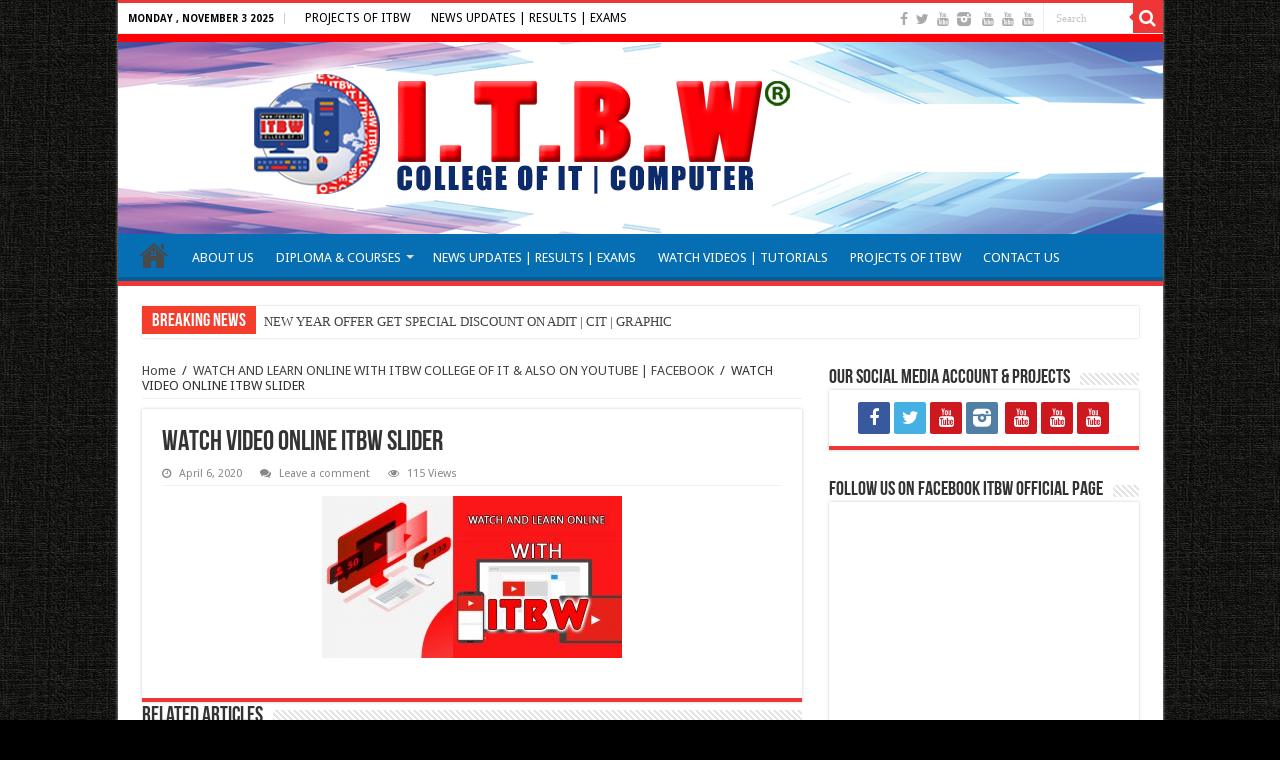

--- FILE ---
content_type: text/html; charset=UTF-8
request_url: https://itbw.com.pk/watch-and-learn-online-with-itbw-college-of-it-also-on-youtube-facebook/watch-video-online-itbw-slider/
body_size: 59132
content:
<!DOCTYPE html>
<html lang="en-US" prefix="og: http://ogp.me/ns#">
<head>
<meta name="google-site-verification" content="dc73sNd0_lkFu-qhzHIcgjR7mJDgglO7eAq3spwCQmg" />
<meta charset="UTF-8" />
<link rel="profile" href="https://gmpg.org/xfn/11" />
<link rel="pingback" href="https://itbw.com.pk/xmlrpc.php" />
<meta property="og:title" content="WATCH VIDEO ONLINE ITBW SLIDER"/>
<meta property="og:type" content="article"/>
<meta property="og:description" content=" ..."/>
<meta property="og:url" content="https://itbw.com.pk/watch-and-learn-online-with-itbw-college-of-it-also-on-youtube-facebook/watch-video-online-itbw-slider/"/>
<meta property="og:site_name" content="BEST COMPUTER INSTITUTE IN ORANGI TOWN KARACHI"/>
<meta name='robots' content='index, follow, max-image-preview:large, max-snippet:-1, max-video-preview:-1' />

	<!-- This site is optimized with the Yoast SEO plugin v20.0 - https://yoast.com/wordpress/plugins/seo/ -->
	<title>WATCH VIDEO ONLINE ITBW SLIDER - BEST COMPUTER INSTITUTE IN ORANGI TOWN KARACHI</title>
	<link rel="canonical" href="https://itbw.com.pk/watch-and-learn-online-with-itbw-college-of-it-also-on-youtube-facebook/watch-video-online-itbw-slider/" />
	<meta property="og:locale" content="en_US" />
	<meta property="og:type" content="article" />
	<meta property="og:title" content="WATCH VIDEO ONLINE ITBW SLIDER - BEST COMPUTER INSTITUTE IN ORANGI TOWN KARACHI" />
	<meta property="og:url" content="https://itbw.com.pk/watch-and-learn-online-with-itbw-college-of-it-also-on-youtube-facebook/watch-video-online-itbw-slider/" />
	<meta property="og:site_name" content="BEST COMPUTER INSTITUTE IN ORANGI TOWN KARACHI" />
	<meta property="article:modified_time" content="2020-04-06T22:07:51+00:00" />
	<meta property="og:image" content="https://itbw.com.pk/watch-and-learn-online-with-itbw-college-of-it-also-on-youtube-facebook/watch-video-online-itbw-slider" />
	<meta property="og:image:width" content="975" />
	<meta property="og:image:height" content="525" />
	<meta property="og:image:type" content="image/jpeg" />
	<meta name="twitter:card" content="summary_large_image" />
	<script type="application/ld+json" class="yoast-schema-graph">{"@context":"https://schema.org","@graph":[{"@type":"WebPage","@id":"https://itbw.com.pk/watch-and-learn-online-with-itbw-college-of-it-also-on-youtube-facebook/watch-video-online-itbw-slider/","url":"https://itbw.com.pk/watch-and-learn-online-with-itbw-college-of-it-also-on-youtube-facebook/watch-video-online-itbw-slider/","name":"WATCH VIDEO ONLINE ITBW SLIDER - BEST COMPUTER INSTITUTE IN ORANGI TOWN KARACHI","isPartOf":{"@id":"https://itbw.com.pk/#website"},"primaryImageOfPage":{"@id":"https://itbw.com.pk/watch-and-learn-online-with-itbw-college-of-it-also-on-youtube-facebook/watch-video-online-itbw-slider/#primaryimage"},"image":{"@id":"https://itbw.com.pk/watch-and-learn-online-with-itbw-college-of-it-also-on-youtube-facebook/watch-video-online-itbw-slider/#primaryimage"},"thumbnailUrl":"https://itbw.com.pk/wp-content/uploads/2020/04/WATCH-VIDEO-ONLINE-ITBW-SLIDER.jpg","datePublished":"2020-04-06T19:58:55+00:00","dateModified":"2020-04-06T22:07:51+00:00","breadcrumb":{"@id":"https://itbw.com.pk/watch-and-learn-online-with-itbw-college-of-it-also-on-youtube-facebook/watch-video-online-itbw-slider/#breadcrumb"},"inLanguage":"en-US","potentialAction":[{"@type":"ReadAction","target":["https://itbw.com.pk/watch-and-learn-online-with-itbw-college-of-it-also-on-youtube-facebook/watch-video-online-itbw-slider/"]}]},{"@type":"ImageObject","inLanguage":"en-US","@id":"https://itbw.com.pk/watch-and-learn-online-with-itbw-college-of-it-also-on-youtube-facebook/watch-video-online-itbw-slider/#primaryimage","url":"https://itbw.com.pk/wp-content/uploads/2020/04/WATCH-VIDEO-ONLINE-ITBW-SLIDER.jpg","contentUrl":"https://itbw.com.pk/wp-content/uploads/2020/04/WATCH-VIDEO-ONLINE-ITBW-SLIDER.jpg","width":975,"height":525},{"@type":"BreadcrumbList","@id":"https://itbw.com.pk/watch-and-learn-online-with-itbw-college-of-it-also-on-youtube-facebook/watch-video-online-itbw-slider/#breadcrumb","itemListElement":[{"@type":"ListItem","position":1,"name":"Home","item":"https://itbw.com.pk/"},{"@type":"ListItem","position":2,"name":"WATCH AND LEARN ONLINE WITH ITBW COLLEGE OF IT &#038; ALSO ON YOUTUBE | FACEBOOK","item":"https://itbw.com.pk/watch-and-learn-online-with-itbw-college-of-it-also-on-youtube-facebook/"},{"@type":"ListItem","position":3,"name":"WATCH VIDEO ONLINE ITBW SLIDER"}]},{"@type":"WebSite","@id":"https://itbw.com.pk/#website","url":"https://itbw.com.pk/","name":"BEST COMPUTER INSTITUTE IN ORANGI TOWN KARACHI","description":"itbw college of it best center institute in orangi town karachi pakistan","publisher":{"@id":"https://itbw.com.pk/#organization"},"potentialAction":[{"@type":"SearchAction","target":{"@type":"EntryPoint","urlTemplate":"https://itbw.com.pk/?s={search_term_string}"},"query-input":"required name=search_term_string"}],"inLanguage":"en-US"},{"@type":"Organization","@id":"https://itbw.com.pk/#organization","name":"ITBW","url":"https://itbw.com.pk/","logo":{"@type":"ImageObject","inLanguage":"en-US","@id":"https://itbw.com.pk/#/schema/logo/image/","url":"https://itbw.com.pk/wp-content/uploads/2016/12/cropped-MY-LOGO.JPEG-new.png","contentUrl":"https://itbw.com.pk/wp-content/uploads/2016/12/cropped-MY-LOGO.JPEG-new.png","width":512,"height":512,"caption":"ITBW"},"image":{"@id":"https://itbw.com.pk/#/schema/logo/image/"}}]}</script>
	<!-- / Yoast SEO plugin. -->


<link rel='dns-prefetch' href='//fonts.googleapis.com' />
<link rel="alternate" type="application/rss+xml" title="BEST COMPUTER INSTITUTE IN ORANGI TOWN KARACHI &raquo; Feed" href="https://itbw.com.pk/feed/" />
<link rel="alternate" type="application/rss+xml" title="BEST COMPUTER INSTITUTE IN ORANGI TOWN KARACHI &raquo; Comments Feed" href="https://itbw.com.pk/comments/feed/" />
<link rel="alternate" type="application/rss+xml" title="BEST COMPUTER INSTITUTE IN ORANGI TOWN KARACHI &raquo; WATCH VIDEO ONLINE ITBW SLIDER Comments Feed" href="https://itbw.com.pk/watch-and-learn-online-with-itbw-college-of-it-also-on-youtube-facebook/watch-video-online-itbw-slider/feed/" />
<script type="text/javascript">
window._wpemojiSettings = {"baseUrl":"https:\/\/s.w.org\/images\/core\/emoji\/14.0.0\/72x72\/","ext":".png","svgUrl":"https:\/\/s.w.org\/images\/core\/emoji\/14.0.0\/svg\/","svgExt":".svg","source":{"concatemoji":"https:\/\/itbw.com.pk\/wp-includes\/js\/wp-emoji-release.min.js"}};
/*! This file is auto-generated */
!function(e,a,t){var n,r,o,i=a.createElement("canvas"),p=i.getContext&&i.getContext("2d");function s(e,t){var a=String.fromCharCode,e=(p.clearRect(0,0,i.width,i.height),p.fillText(a.apply(this,e),0,0),i.toDataURL());return p.clearRect(0,0,i.width,i.height),p.fillText(a.apply(this,t),0,0),e===i.toDataURL()}function c(e){var t=a.createElement("script");t.src=e,t.defer=t.type="text/javascript",a.getElementsByTagName("head")[0].appendChild(t)}for(o=Array("flag","emoji"),t.supports={everything:!0,everythingExceptFlag:!0},r=0;r<o.length;r++)t.supports[o[r]]=function(e){if(p&&p.fillText)switch(p.textBaseline="top",p.font="600 32px Arial",e){case"flag":return s([127987,65039,8205,9895,65039],[127987,65039,8203,9895,65039])?!1:!s([55356,56826,55356,56819],[55356,56826,8203,55356,56819])&&!s([55356,57332,56128,56423,56128,56418,56128,56421,56128,56430,56128,56423,56128,56447],[55356,57332,8203,56128,56423,8203,56128,56418,8203,56128,56421,8203,56128,56430,8203,56128,56423,8203,56128,56447]);case"emoji":return!s([129777,127995,8205,129778,127999],[129777,127995,8203,129778,127999])}return!1}(o[r]),t.supports.everything=t.supports.everything&&t.supports[o[r]],"flag"!==o[r]&&(t.supports.everythingExceptFlag=t.supports.everythingExceptFlag&&t.supports[o[r]]);t.supports.everythingExceptFlag=t.supports.everythingExceptFlag&&!t.supports.flag,t.DOMReady=!1,t.readyCallback=function(){t.DOMReady=!0},t.supports.everything||(n=function(){t.readyCallback()},a.addEventListener?(a.addEventListener("DOMContentLoaded",n,!1),e.addEventListener("load",n,!1)):(e.attachEvent("onload",n),a.attachEvent("onreadystatechange",function(){"complete"===a.readyState&&t.readyCallback()})),(e=t.source||{}).concatemoji?c(e.concatemoji):e.wpemoji&&e.twemoji&&(c(e.twemoji),c(e.wpemoji)))}(window,document,window._wpemojiSettings);
</script>
<style type="text/css">
img.wp-smiley,
img.emoji {
	display: inline !important;
	border: none !important;
	box-shadow: none !important;
	height: 1em !important;
	width: 1em !important;
	margin: 0 0.07em !important;
	vertical-align: -0.1em !important;
	background: none !important;
	padding: 0 !important;
}
</style>
	<link rel='stylesheet' id='wp-block-library-css' href='https://itbw.com.pk/wp-includes/css/dist/block-library/style.min.css' type='text/css' media='all' />
<style id='joinchat-button-style-inline-css' type='text/css'>
.wp-block-joinchat-button{border:none!important;text-align:center}.wp-block-joinchat-button figure{display:table;margin:0 auto;padding:0}.wp-block-joinchat-button figcaption{font:normal normal 400 .6em/2em var(--wp--preset--font-family--system-font,sans-serif);margin:0;padding:0}.wp-block-joinchat-button .joinchat-button__qr{background-color:#fff;border:6px solid #25d366;border-radius:30px;box-sizing:content-box;display:block;height:200px;margin:auto;overflow:hidden;padding:10px;width:200px}.wp-block-joinchat-button .joinchat-button__qr canvas,.wp-block-joinchat-button .joinchat-button__qr img{display:block;margin:auto}.wp-block-joinchat-button .joinchat-button__link{align-items:center;background-color:#25d366;border:6px solid #25d366;border-radius:30px;display:inline-flex;flex-flow:row nowrap;justify-content:center;line-height:1.25em;margin:0 auto;text-decoration:none}.wp-block-joinchat-button .joinchat-button__link:before{background:transparent var(--joinchat-ico) no-repeat center;background-size:100%;content:"";display:block;height:1.5em;margin:-.75em .75em -.75em 0;width:1.5em}.wp-block-joinchat-button figure+.joinchat-button__link{margin-top:10px}@media (orientation:landscape)and (min-height:481px),(orientation:portrait)and (min-width:481px){.wp-block-joinchat-button.joinchat-button--qr-only figure+.joinchat-button__link{display:none}}@media (max-width:480px),(orientation:landscape)and (max-height:480px){.wp-block-joinchat-button figure{display:none}}

</style>
<link rel='stylesheet' id='classic-theme-styles-css' href='https://itbw.com.pk/wp-includes/css/classic-themes.min.css' type='text/css' media='all' />
<style id='global-styles-inline-css' type='text/css'>
body{--wp--preset--color--black: #000000;--wp--preset--color--cyan-bluish-gray: #abb8c3;--wp--preset--color--white: #ffffff;--wp--preset--color--pale-pink: #f78da7;--wp--preset--color--vivid-red: #cf2e2e;--wp--preset--color--luminous-vivid-orange: #ff6900;--wp--preset--color--luminous-vivid-amber: #fcb900;--wp--preset--color--light-green-cyan: #7bdcb5;--wp--preset--color--vivid-green-cyan: #00d084;--wp--preset--color--pale-cyan-blue: #8ed1fc;--wp--preset--color--vivid-cyan-blue: #0693e3;--wp--preset--color--vivid-purple: #9b51e0;--wp--preset--gradient--vivid-cyan-blue-to-vivid-purple: linear-gradient(135deg,rgba(6,147,227,1) 0%,rgb(155,81,224) 100%);--wp--preset--gradient--light-green-cyan-to-vivid-green-cyan: linear-gradient(135deg,rgb(122,220,180) 0%,rgb(0,208,130) 100%);--wp--preset--gradient--luminous-vivid-amber-to-luminous-vivid-orange: linear-gradient(135deg,rgba(252,185,0,1) 0%,rgba(255,105,0,1) 100%);--wp--preset--gradient--luminous-vivid-orange-to-vivid-red: linear-gradient(135deg,rgba(255,105,0,1) 0%,rgb(207,46,46) 100%);--wp--preset--gradient--very-light-gray-to-cyan-bluish-gray: linear-gradient(135deg,rgb(238,238,238) 0%,rgb(169,184,195) 100%);--wp--preset--gradient--cool-to-warm-spectrum: linear-gradient(135deg,rgb(74,234,220) 0%,rgb(151,120,209) 20%,rgb(207,42,186) 40%,rgb(238,44,130) 60%,rgb(251,105,98) 80%,rgb(254,248,76) 100%);--wp--preset--gradient--blush-light-purple: linear-gradient(135deg,rgb(255,206,236) 0%,rgb(152,150,240) 100%);--wp--preset--gradient--blush-bordeaux: linear-gradient(135deg,rgb(254,205,165) 0%,rgb(254,45,45) 50%,rgb(107,0,62) 100%);--wp--preset--gradient--luminous-dusk: linear-gradient(135deg,rgb(255,203,112) 0%,rgb(199,81,192) 50%,rgb(65,88,208) 100%);--wp--preset--gradient--pale-ocean: linear-gradient(135deg,rgb(255,245,203) 0%,rgb(182,227,212) 50%,rgb(51,167,181) 100%);--wp--preset--gradient--electric-grass: linear-gradient(135deg,rgb(202,248,128) 0%,rgb(113,206,126) 100%);--wp--preset--gradient--midnight: linear-gradient(135deg,rgb(2,3,129) 0%,rgb(40,116,252) 100%);--wp--preset--duotone--dark-grayscale: url('#wp-duotone-dark-grayscale');--wp--preset--duotone--grayscale: url('#wp-duotone-grayscale');--wp--preset--duotone--purple-yellow: url('#wp-duotone-purple-yellow');--wp--preset--duotone--blue-red: url('#wp-duotone-blue-red');--wp--preset--duotone--midnight: url('#wp-duotone-midnight');--wp--preset--duotone--magenta-yellow: url('#wp-duotone-magenta-yellow');--wp--preset--duotone--purple-green: url('#wp-duotone-purple-green');--wp--preset--duotone--blue-orange: url('#wp-duotone-blue-orange');--wp--preset--font-size--small: 13px;--wp--preset--font-size--medium: 20px;--wp--preset--font-size--large: 36px;--wp--preset--font-size--x-large: 42px;--wp--preset--spacing--20: 0.44rem;--wp--preset--spacing--30: 0.67rem;--wp--preset--spacing--40: 1rem;--wp--preset--spacing--50: 1.5rem;--wp--preset--spacing--60: 2.25rem;--wp--preset--spacing--70: 3.38rem;--wp--preset--spacing--80: 5.06rem;}:where(.is-layout-flex){gap: 0.5em;}body .is-layout-flow > .alignleft{float: left;margin-inline-start: 0;margin-inline-end: 2em;}body .is-layout-flow > .alignright{float: right;margin-inline-start: 2em;margin-inline-end: 0;}body .is-layout-flow > .aligncenter{margin-left: auto !important;margin-right: auto !important;}body .is-layout-constrained > .alignleft{float: left;margin-inline-start: 0;margin-inline-end: 2em;}body .is-layout-constrained > .alignright{float: right;margin-inline-start: 2em;margin-inline-end: 0;}body .is-layout-constrained > .aligncenter{margin-left: auto !important;margin-right: auto !important;}body .is-layout-constrained > :where(:not(.alignleft):not(.alignright):not(.alignfull)){max-width: var(--wp--style--global--content-size);margin-left: auto !important;margin-right: auto !important;}body .is-layout-constrained > .alignwide{max-width: var(--wp--style--global--wide-size);}body .is-layout-flex{display: flex;}body .is-layout-flex{flex-wrap: wrap;align-items: center;}body .is-layout-flex > *{margin: 0;}:where(.wp-block-columns.is-layout-flex){gap: 2em;}.has-black-color{color: var(--wp--preset--color--black) !important;}.has-cyan-bluish-gray-color{color: var(--wp--preset--color--cyan-bluish-gray) !important;}.has-white-color{color: var(--wp--preset--color--white) !important;}.has-pale-pink-color{color: var(--wp--preset--color--pale-pink) !important;}.has-vivid-red-color{color: var(--wp--preset--color--vivid-red) !important;}.has-luminous-vivid-orange-color{color: var(--wp--preset--color--luminous-vivid-orange) !important;}.has-luminous-vivid-amber-color{color: var(--wp--preset--color--luminous-vivid-amber) !important;}.has-light-green-cyan-color{color: var(--wp--preset--color--light-green-cyan) !important;}.has-vivid-green-cyan-color{color: var(--wp--preset--color--vivid-green-cyan) !important;}.has-pale-cyan-blue-color{color: var(--wp--preset--color--pale-cyan-blue) !important;}.has-vivid-cyan-blue-color{color: var(--wp--preset--color--vivid-cyan-blue) !important;}.has-vivid-purple-color{color: var(--wp--preset--color--vivid-purple) !important;}.has-black-background-color{background-color: var(--wp--preset--color--black) !important;}.has-cyan-bluish-gray-background-color{background-color: var(--wp--preset--color--cyan-bluish-gray) !important;}.has-white-background-color{background-color: var(--wp--preset--color--white) !important;}.has-pale-pink-background-color{background-color: var(--wp--preset--color--pale-pink) !important;}.has-vivid-red-background-color{background-color: var(--wp--preset--color--vivid-red) !important;}.has-luminous-vivid-orange-background-color{background-color: var(--wp--preset--color--luminous-vivid-orange) !important;}.has-luminous-vivid-amber-background-color{background-color: var(--wp--preset--color--luminous-vivid-amber) !important;}.has-light-green-cyan-background-color{background-color: var(--wp--preset--color--light-green-cyan) !important;}.has-vivid-green-cyan-background-color{background-color: var(--wp--preset--color--vivid-green-cyan) !important;}.has-pale-cyan-blue-background-color{background-color: var(--wp--preset--color--pale-cyan-blue) !important;}.has-vivid-cyan-blue-background-color{background-color: var(--wp--preset--color--vivid-cyan-blue) !important;}.has-vivid-purple-background-color{background-color: var(--wp--preset--color--vivid-purple) !important;}.has-black-border-color{border-color: var(--wp--preset--color--black) !important;}.has-cyan-bluish-gray-border-color{border-color: var(--wp--preset--color--cyan-bluish-gray) !important;}.has-white-border-color{border-color: var(--wp--preset--color--white) !important;}.has-pale-pink-border-color{border-color: var(--wp--preset--color--pale-pink) !important;}.has-vivid-red-border-color{border-color: var(--wp--preset--color--vivid-red) !important;}.has-luminous-vivid-orange-border-color{border-color: var(--wp--preset--color--luminous-vivid-orange) !important;}.has-luminous-vivid-amber-border-color{border-color: var(--wp--preset--color--luminous-vivid-amber) !important;}.has-light-green-cyan-border-color{border-color: var(--wp--preset--color--light-green-cyan) !important;}.has-vivid-green-cyan-border-color{border-color: var(--wp--preset--color--vivid-green-cyan) !important;}.has-pale-cyan-blue-border-color{border-color: var(--wp--preset--color--pale-cyan-blue) !important;}.has-vivid-cyan-blue-border-color{border-color: var(--wp--preset--color--vivid-cyan-blue) !important;}.has-vivid-purple-border-color{border-color: var(--wp--preset--color--vivid-purple) !important;}.has-vivid-cyan-blue-to-vivid-purple-gradient-background{background: var(--wp--preset--gradient--vivid-cyan-blue-to-vivid-purple) !important;}.has-light-green-cyan-to-vivid-green-cyan-gradient-background{background: var(--wp--preset--gradient--light-green-cyan-to-vivid-green-cyan) !important;}.has-luminous-vivid-amber-to-luminous-vivid-orange-gradient-background{background: var(--wp--preset--gradient--luminous-vivid-amber-to-luminous-vivid-orange) !important;}.has-luminous-vivid-orange-to-vivid-red-gradient-background{background: var(--wp--preset--gradient--luminous-vivid-orange-to-vivid-red) !important;}.has-very-light-gray-to-cyan-bluish-gray-gradient-background{background: var(--wp--preset--gradient--very-light-gray-to-cyan-bluish-gray) !important;}.has-cool-to-warm-spectrum-gradient-background{background: var(--wp--preset--gradient--cool-to-warm-spectrum) !important;}.has-blush-light-purple-gradient-background{background: var(--wp--preset--gradient--blush-light-purple) !important;}.has-blush-bordeaux-gradient-background{background: var(--wp--preset--gradient--blush-bordeaux) !important;}.has-luminous-dusk-gradient-background{background: var(--wp--preset--gradient--luminous-dusk) !important;}.has-pale-ocean-gradient-background{background: var(--wp--preset--gradient--pale-ocean) !important;}.has-electric-grass-gradient-background{background: var(--wp--preset--gradient--electric-grass) !important;}.has-midnight-gradient-background{background: var(--wp--preset--gradient--midnight) !important;}.has-small-font-size{font-size: var(--wp--preset--font-size--small) !important;}.has-medium-font-size{font-size: var(--wp--preset--font-size--medium) !important;}.has-large-font-size{font-size: var(--wp--preset--font-size--large) !important;}.has-x-large-font-size{font-size: var(--wp--preset--font-size--x-large) !important;}
.wp-block-navigation a:where(:not(.wp-element-button)){color: inherit;}
:where(.wp-block-columns.is-layout-flex){gap: 2em;}
.wp-block-pullquote{font-size: 1.5em;line-height: 1.6;}
</style>
<link rel='stylesheet' id='tie-style-css' href='https://itbw.com.pk/wp-content/themes/sahifa/style.css' type='text/css' media='all' />
<link rel='stylesheet' id='tie-ilightbox-skin-css' href='https://itbw.com.pk/wp-content/themes/sahifa/css/ilightbox/dark-skin/skin.css' type='text/css' media='all' />
<link rel='stylesheet' id='Droid+Sans-css' href='https://fonts.googleapis.com/css?family=Droid+Sans%3Aregular%2C700' type='text/css' media='all' />
<link rel='stylesheet' id='joinchat-css' href='https://itbw.com.pk/wp-content/plugins/creame-whatsapp-me/public/css/joinchat.min.css' type='text/css' media='all' />
<style id='joinchat-inline-css' type='text/css'>
.joinchat{ --red:4; --green:165; --blue:23; }
</style>
<script type='text/javascript' src='https://itbw.com.pk/wp-includes/js/jquery/jquery.min.js' id='jquery-core-js'></script>
<script type='text/javascript' src='https://itbw.com.pk/wp-includes/js/jquery/jquery-migrate.min.js' id='jquery-migrate-js'></script>
<link rel="https://api.w.org/" href="https://itbw.com.pk/wp-json/" /><link rel="alternate" type="application/json" href="https://itbw.com.pk/wp-json/wp/v2/media/3008" /><link rel="EditURI" type="application/rsd+xml" title="RSD" href="https://itbw.com.pk/xmlrpc.php?rsd" />
<link rel="wlwmanifest" type="application/wlwmanifest+xml" href="https://itbw.com.pk/wp-includes/wlwmanifest.xml" />
<meta name="generator" content="WordPress 6.1.9" />
<link rel='shortlink' href='https://itbw.com.pk/?p=3008' />
<link rel="alternate" type="application/json+oembed" href="https://itbw.com.pk/wp-json/oembed/1.0/embed?url=https%3A%2F%2Fitbw.com.pk%2Fwatch-and-learn-online-with-itbw-college-of-it-also-on-youtube-facebook%2Fwatch-video-online-itbw-slider%2F" />
<link rel="alternate" type="text/xml+oembed" href="https://itbw.com.pk/wp-json/oembed/1.0/embed?url=https%3A%2F%2Fitbw.com.pk%2Fwatch-and-learn-online-with-itbw-college-of-it-also-on-youtube-facebook%2Fwatch-video-online-itbw-slider%2F&#038;format=xml" />
<link rel="shortcut icon" href="https://itbw.com.pk/wp-content/themes/sahifa/favicon.ico" title="Favicon" />	
<!--[if IE]>
<script type="text/javascript">jQuery(document).ready(function (){ jQuery(".menu-item").has("ul").children("a").attr("aria-haspopup", "true");});</script>
<![endif]-->	
<!--[if lt IE 9]>
<script src="https://itbw.com.pk/wp-content/themes/sahifa/js/html5.js"></script>
<script src="https://itbw.com.pk/wp-content/themes/sahifa/js/selectivizr-min.js"></script>
<![endif]-->
<!--[if IE 9]>
<link rel="stylesheet" type="text/css" media="all" href="https://itbw.com.pk/wp-content/themes/sahifa/css/ie9.css" />
<![endif]-->
<!--[if IE 8]>
<link rel="stylesheet" type="text/css" media="all" href="https://itbw.com.pk/wp-content/themes/sahifa/css/ie8.css" />
<![endif]-->
<!--[if IE 7]>
<link rel="stylesheet" type="text/css" media="all" href="https://itbw.com.pk/wp-content/themes/sahifa/css/ie7.css" />
<![endif]-->


<meta name="viewport" content="width=device-width, initial-scale=1.0" />

<meta property="fb:pages" content="149676851823034" />

<style type="text/css" media="screen"> 

#main-nav,
.cat-box-content,
#sidebar .widget-container,
.post-listing,
#commentform {
	border-bottom-color: #ef3636;
}
	
.search-block .search-button,
#topcontrol,
#main-nav ul li.current-menu-item a,
#main-nav ul li.current-menu-item a:hover,
#main-nav ul li.current_page_parent a,
#main-nav ul li.current_page_parent a:hover,
#main-nav ul li.current-menu-parent a,
#main-nav ul li.current-menu-parent a:hover,
#main-nav ul li.current-page-ancestor a,
#main-nav ul li.current-page-ancestor a:hover,
.pagination span.current,
.share-post span.share-text,
.flex-control-paging li a.flex-active,
.ei-slider-thumbs li.ei-slider-element,
.review-percentage .review-item span span,
.review-final-score,
.button,
a.button,
a.more-link,
#main-content input[type="submit"],
.form-submit #submit,
#login-form .login-button,
.widget-feedburner .feedburner-subscribe,
input[type="submit"],
#buddypress button,
#buddypress a.button,
#buddypress input[type=submit],
#buddypress input[type=reset],
#buddypress ul.button-nav li a,
#buddypress div.generic-button a,
#buddypress .comment-reply-link,
#buddypress div.item-list-tabs ul li a span,
#buddypress div.item-list-tabs ul li.selected a,
#buddypress div.item-list-tabs ul li.current a,
#buddypress #members-directory-form div.item-list-tabs ul li.selected span,
#members-list-options a.selected,
#groups-list-options a.selected,
body.dark-skin #buddypress div.item-list-tabs ul li a span,
body.dark-skin #buddypress div.item-list-tabs ul li.selected a,
body.dark-skin #buddypress div.item-list-tabs ul li.current a,
body.dark-skin #members-list-options a.selected,
body.dark-skin #groups-list-options a.selected,
.search-block-large .search-button,
#featured-posts .flex-next:hover,
#featured-posts .flex-prev:hover,
a.tie-cart span.shooping-count,
.woocommerce span.onsale,
.woocommerce-page span.onsale ,
.woocommerce .widget_price_filter .ui-slider .ui-slider-handle,
.woocommerce-page .widget_price_filter .ui-slider .ui-slider-handle,
#check-also-close,
a.post-slideshow-next,
a.post-slideshow-prev,
.widget_price_filter .ui-slider .ui-slider-handle,
.quantity .minus:hover,
.quantity .plus:hover,
.mejs-container .mejs-controls .mejs-time-rail .mejs-time-current  {
	background-color:#ef3636;
}

::-webkit-scrollbar-thumb{
	background-color:#ef3636 !important;
}
	
footer#theme-footer,
header#theme-header,
.top-nav ul li.current-menu-item:before,
#main-nav .menu-sub-content ,
#main-nav ul ul,
#check-also-box { 
	border-top-color: #ef3636;
}
	
.search-block:after {
	border-right-color:#ef3636;
}

body.rtl .search-block:after {
	border-left-color:#ef3636;
}

#main-nav ul > li.menu-item-has-children:hover > a:after,
#main-nav ul > li.mega-menu:hover > a:after {
	border-color:transparent transparent #ef3636;
}
	
.widget.timeline-posts li a:hover,
.widget.timeline-posts li a:hover span.tie-date {
	color: #ef3636;
}

.widget.timeline-posts li a:hover span.tie-date:before {
	background: #ef3636;
	border-color: #ef3636;
}

#order_review,
#order_review_heading {
	border-color: #ef3636;
}

	
body {
	background-color: #000000 !important;
	background-image : url(https://itbw.com.pk/wp-content/themes/sahifa/images/patterns/body-bg3.png);
	background-position: top center;
}

.top-nav ul li a:hover, .top-nav ul li:hover > a, .top-nav ul :hover > a , .top-nav ul li.current-menu-item a {
	color: #9e0303;
}
		
#main-nav ul li a:hover, #main-nav ul li:hover > a, #main-nav ul :hover > a , #main-nav  ul ul li:hover > a, #main-nav  ul ul :hover > a {
	color: #000000;
}
		
#main-nav ul li a, #main-nav ul ul a, #main-nav ul.sub-menu a, #main-nav ul li.current_page_parent ul a, #main-nav ul li.current-menu-item ul a, #main-nav ul li.current-menu-parent ul a, #main-nav ul li.current-page-ancestor ul a {
	color: #ffffff;
}
		
#main-nav ul li.current-menu-item a, #main-nav ul li.current_page_parent a {
	color: #ffffff;
}
		
.today-date  {
	color: #000000;
}
		
.top-nav ul li a , .top-nav ul ul a {
	color: #000000;
}
		
.top-nav, .top-nav ul ul {
	background-color:#ffffff !important; 
		background-repeat:repeat !important; 
	background-attachment:fixed !important; 
	background-position:center top !important; 
}


header#theme-header {
	background-color:#ffffff !important; 
				}


.social-icons.social-colored .fa fa-youtube:before {
	background: #000000 ;
}

.social-icons.social-colored .fa fa-youtube:before {
	background: #000000 ;
}

.social-icons.social-colored .fa fa-youtube:before {
	background: #000000 ;
}
#main-nav {
	background: #066eb3;	
	box-shadow: inset -1px -5px 0px -1px #085c94;	
}

#main-nav ul ul, #main-nav ul li.mega-menu .mega-menu-block { background-color:#066eb3 !important;}

#main-nav ul li {
	border-color: #066eb3;
}

#main-nav ul ul li, #main-nav ul ul li:first-child {
	border-top-color: #066eb3;
}

#main-nav ul li .mega-menu-block ul.sub-menu {
	border-bottom-color: #066eb3;
}

#main-nav ul li a {
	border-left-color: #066eb3;
}

#main-nav ul ul li, #main-nav ul ul li:first-child {
	border-bottom-color: #066eb3;
}

</style> 

		<script type="text/javascript">
			/* <![CDATA[ */
				var sf_position = '0';
				var sf_templates = "<a href=\"{search_url_escaped}\">View All Results<\/a>";
				var sf_input = '.search-live';
				jQuery(document).ready(function(){
					jQuery(sf_input).ajaxyLiveSearch({"expand":false,"searchUrl":"https:\/\/itbw.com.pk\/?s=%s","text":"Search","delay":500,"iwidth":180,"width":315,"ajaxUrl":"https:\/\/itbw.com.pk\/wp-admin\/admin-ajax.php","rtl":0});
					jQuery(".live-search_ajaxy-selective-input").keyup(function() {
						var width = jQuery(this).val().length * 8;
						if(width < 50) {
							width = 50;
						}
						jQuery(this).width(width);
					});
					jQuery(".live-search_ajaxy-selective-search").click(function() {
						jQuery(this).find(".live-search_ajaxy-selective-input").focus();
					});
					jQuery(".live-search_ajaxy-selective-close").click(function() {
						jQuery(this).parent().remove();
					});
				});
			/* ]]> */
		</script>
		<link rel="icon" href="https://itbw.com.pk/wp-content/uploads/2023/01/cropped-itbw-college-of-it-logo-2020-32x32.png" sizes="32x32" />
<link rel="icon" href="https://itbw.com.pk/wp-content/uploads/2023/01/cropped-itbw-college-of-it-logo-2020-192x192.png" sizes="192x192" />
<link rel="apple-touch-icon" href="https://itbw.com.pk/wp-content/uploads/2023/01/cropped-itbw-college-of-it-logo-2020-180x180.png" />
<meta name="msapplication-TileImage" content="https://itbw.com.pk/wp-content/uploads/2023/01/cropped-itbw-college-of-it-logo-2020-270x270.png" />
</head>
<body data-rsssl=1 id="top" class="attachment attachment-template-default single single-attachment postid-3008 attachmentid-3008 attachment-jpeg lazy-enabled">

<div class="wrapper-outer"><div style="position: absolute; top: 0px; left: -2800px;">BIGtheme.net <a target="_blank" href="http://bigtheme.net/ecommerce/opencart">http://bigtheme.net/ecommerce/opencart</a> OpenCart Templates</div>	<div class="background-cover"></div>

	<aside id="slide-out">
	
			<div class="search-mobile">
			<form method="get" id="searchform-mobile" action="https://itbw.com.pk/">
				<button class="search-button" type="submit" value="Search"><i class="fa fa-search"></i></button>	
				<input type="text" id="s-mobile" name="s" value="Search" onfocus="if (this.value == 'Search') {this.value = '';}" onblur="if (this.value == '') {this.value = 'Search';}"  />
			</form>
		</div><!-- .search-mobile /-->
		
			<div class="social-icons">
		<a class="ttip-none" title="Facebook" href="https://www.facebook.com/groups/ITBWCOLLEGE" target="_blank"><i class="fa fa-facebook"></i></a><a class="ttip-none" title="Twitter" href="https://twitter.com/itbwcollegeofit" target="_blank"><i class="fa fa-twitter"></i></a><a class="ttip-none" title="Youtube" href="https://www.youtube.com/channel/UCfjMBxk_ZkFMOxkOi3AN6DQ" target="_blank"><i class="fa fa-youtube"></i></a><a class="ttip-none" title="instagram" href="https://www.instagram.com/itbwcollegeofit/" target="_blank"><i class="tieicon-instagram"></i></a>		
		<a class="ttip-none"  title="Youtube" href="https://www.youtube.com/channel/UCwJ6vtjQ4eaqt1_WKAXT_0g" target="_blank"><i class="fa fa fa-youtube"></i></a><a class="ttip-none"  title="Youtube" href="https://www.youtube.com/channel/UC9SGlIx6XOEk5dFn4LNte2A" target="_blank"><i class="fa fa fa-youtube"></i></a><a class="ttip-none"  title="Youtube" href="https://www.youtube.com/channel/UCi-2GNLoTfulSW6Vk6eMX5Q" target="_blank"><i class="fa fa fa-youtube"></i></a>	</div>

		
		<div id="mobile-menu" ></div>
	</aside><!-- #slide-out /-->

		<div id="wrapper" class="boxed-all">
		<div class="inner-wrapper">
		
		<header id="theme-header" class="theme-header full-logo">
						<div class="top-nav">
				<div class="container">

							<span class="today-date">Monday , November 3 2025</span>					
				<div class="top-menu"><ul id="menu-top-new" class="menu"><li id="menu-item-4624" class="menu-item menu-item-type-post_type menu-item-object-page menu-item-4624"><a href="https://itbw.com.pk/projects-of-itbw/">PROJECTS OF ITBW</a></li>
<li id="menu-item-4625" class="menu-item menu-item-type-post_type menu-item-object-page menu-item-4625"><a href="https://itbw.com.pk/news-updates-and-fun/">NEWS UPDATES | RESULTS | EXAMS</a></li>
</ul></div>
						<div class="search-block">
						<form method="get" id="searchform-header" action="https://itbw.com.pk/">
							<button class="search-button" type="submit" value="Search"><i class="fa fa-search"></i></button>	
							<input class="search-live" type="text" id="s-header" name="s" value="Search" onfocus="if (this.value == 'Search') {this.value = '';}" onblur="if (this.value == '') {this.value = 'Search';}"  />
						</form>
					</div><!-- .search-block /-->
			<div class="social-icons">
		<a class="ttip-none" title="Facebook" href="https://www.facebook.com/groups/ITBWCOLLEGE" target="_blank"><i class="fa fa-facebook"></i></a><a class="ttip-none" title="Twitter" href="https://twitter.com/itbwcollegeofit" target="_blank"><i class="fa fa-twitter"></i></a><a class="ttip-none" title="Youtube" href="https://www.youtube.com/channel/UCfjMBxk_ZkFMOxkOi3AN6DQ" target="_blank"><i class="fa fa-youtube"></i></a><a class="ttip-none" title="instagram" href="https://www.instagram.com/itbwcollegeofit/" target="_blank"><i class="tieicon-instagram"></i></a>		
		<a class="ttip-none"  title="Youtube" href="https://www.youtube.com/channel/UCwJ6vtjQ4eaqt1_WKAXT_0g" target="_blank"><i class="fa fa fa-youtube"></i></a><a class="ttip-none"  title="Youtube" href="https://www.youtube.com/channel/UC9SGlIx6XOEk5dFn4LNte2A" target="_blank"><i class="fa fa fa-youtube"></i></a><a class="ttip-none"  title="Youtube" href="https://www.youtube.com/channel/UCi-2GNLoTfulSW6Vk6eMX5Q" target="_blank"><i class="fa fa fa-youtube"></i></a>	</div>

		
	
				</div><!-- .container /-->
			</div><!-- .top-menu /-->
			
		<div class="header-content">
		
					<a id="slide-out-open" class="slide-out-open" href="#"><span></span></a>
				
			<div class="logo">
			<h2>								<a title="BEST COMPUTER INSTITUTE IN ORANGI TOWN KARACHI" href="https://itbw.com.pk/">
					<img src="https://itbw.com.pk/wp-content/uploads/2023/01/Best-Computer-Institute-In-Orangi-Town-Karachi-For-Computer-Education-ITBW-COLLEGE-OF-IT-3.jpg" alt="BEST COMPUTER INSTITUTE IN ORANGI TOWN KARACHI"  /><strong>BEST COMPUTER INSTITUTE IN ORANGI TOWN KARACHI itbw college of it best center institute in orangi town karachi pakistan</strong>
				</a>
			</h2>			</div><!-- .logo /-->
						<div class="clear"></div>
			
		</div>	
													<nav id="main-nav" class="fixed-enabled">
				<div class="container">
				
				
					<div class="main-menu"><ul id="menu-primary-menu" class="menu"><li id="menu-item-780" class="menu-item menu-item-type-custom menu-item-object-custom menu-item-home menu-item-780"><a href="https://itbw.com.pk/">HOME</a></li>
<li id="menu-item-4142" class="menu-item menu-item-type-post_type menu-item-object-page menu-item-4142"><a href="https://itbw.com.pk/about-us/">ABOUT US</a></li>
<li id="menu-item-796" class="menu-item menu-item-type-post_type menu-item-object-page menu-item-has-children menu-item-796"><a href="https://itbw.com.pk/computer-courses/">DIPLOMA &#038; COURSES</a>
<ul class="sub-menu menu-sub-content">
	<li id="menu-item-4345" class="menu-item menu-item-type-post_type menu-item-object-page menu-item-4345"><a href="https://itbw.com.pk/advance-dit-2/">ADVANCE DIT</a></li>
	<li id="menu-item-784" class="menu-item menu-item-type-post_type menu-item-object-page menu-item-784"><a href="https://itbw.com.pk/c-i-t-short-course/">ADVANCE CIT</a></li>
	<li id="menu-item-4288" class="menu-item menu-item-type-post_type menu-item-object-page menu-item-4288"><a href="https://itbw.com.pk/ms-office/">MS OFFICE</a></li>
	<li id="menu-item-4296" class="menu-item menu-item-type-post_type menu-item-object-page menu-item-4296"><a href="https://itbw.com.pk/graphics/">GRAPHICS DESIGNING</a></li>
	<li id="menu-item-4303" class="menu-item menu-item-type-post_type menu-item-object-page menu-item-4303"><a href="https://itbw.com.pk/multimedia-graphics/">MULTIMEDIA GRAPHICS</a></li>
	<li id="menu-item-4331" class="menu-item menu-item-type-post_type menu-item-object-page menu-item-4331"><a href="https://itbw.com.pk/web-designing-2/">WEB DESIGNING</a></li>
	<li id="menu-item-782" class="menu-item menu-item-type-post_type menu-item-object-page menu-item-782"><a href="https://itbw.com.pk/advance-dit-diploma/">WEB DEVELOPMENT</a></li>
	<li id="menu-item-4352" class="menu-item menu-item-type-post_type menu-item-object-page menu-item-4352"><a href="https://itbw.com.pk/autocad-2d-3d/">AUTOCAD 2D | 3D</a></li>
	<li id="menu-item-4308" class="menu-item menu-item-type-post_type menu-item-object-page menu-item-4308"><a href="https://itbw.com.pk/digital-marketing/">DIGITAL MARKETING</a></li>
	<li id="menu-item-4314" class="menu-item menu-item-type-post_type menu-item-object-page menu-item-4314"><a href="https://itbw.com.pk/online-working/">ONLINE WORKING</a></li>
	<li id="menu-item-4317" class="menu-item menu-item-type-post_type menu-item-object-page menu-item-4317"><a href="https://itbw.com.pk/earn-money-at-home/">EARN MONEY AT HOME</a></li>
</ul>
</li>
<li id="menu-item-1483" class="menu-item menu-item-type-post_type menu-item-object-page menu-item-1483"><a href="https://itbw.com.pk/news-updates-and-fun/">NEWS UPDATES | RESULTS | EXAMS</a></li>
<li id="menu-item-1631" class="menu-item menu-item-type-post_type menu-item-object-page menu-item-1631"><a href="https://itbw.com.pk/itbw-watch-video-tutorials/">WATCH VIDEOS | TUTORIALS</a></li>
<li id="menu-item-3420" class="menu-item menu-item-type-post_type menu-item-object-page menu-item-3420"><a href="https://itbw.com.pk/projects-of-itbw/">PROJECTS OF ITBW</a></li>
<li id="menu-item-785" class="menu-item menu-item-type-post_type menu-item-object-page menu-item-785"><a href="https://itbw.com.pk/contact-us/">CONTACT US</a></li>
</ul></div>					
					
				</div>
			</nav><!-- .main-nav /-->
					</header><!-- #header /-->
	
		
	<div class="clear"></div>
	<div class="breaking-news">
		<span class="breaking-news-title"><i class="fa fa-bolt"></i> <span>Breaking News</span></span>
				
					<ul>
							<li><a href="https://itbw.com.pk/new-year-offer-get-special-discount-on-adit-cit-graphics-digital-marketing-at-itbw-college-of-it-campus-3/" title="NEW YEAR OFFER GET SPECIAL DISCOUNT ON ADIT | CIT | GRAPHICS | DIGITAL MARKETING AT ITBW COLLEGE OF IT CAMPUS-3">NEW YEAR OFFER GET SPECIAL DISCOUNT ON ADIT | CIT | GRAPHICS | DIGITAL MARKETING AT ITBW COLLEGE OF IT CAMPUS-3</a></li>
							<li><a href="https://itbw.com.pk/itbw-college-of-it-all-campus-projects-going-to-picnic-2022/" title="ITBW COLLEGE OF IT ALL CAMPUS &#038; PROJECTS GOING TO PICNIC 2022">ITBW COLLEGE OF IT ALL CAMPUS &#038; PROJECTS GOING TO PICNIC 2022</a></li>
							<li><a href="https://itbw.com.pk/watch-and-learn-online-with-itbw-college-of-it-also-on-youtube-facebook/" title="WATCH AND LEARN ONLINE WITH ITBW COLLEGE OF IT &#038; ALSO ON YOUTUBE | FACEBOOK">WATCH AND LEARN ONLINE WITH ITBW COLLEGE OF IT &#038; ALSO ON YOUTUBE | FACEBOOK</a></li>
						</ul>
					
						<script type="text/javascript">
			jQuery(document).ready(function(){
								createTicker(); 
							});
			                                                 
			function rotateTicker(){                                    
				if( i == tickerItems.length ){ i = 0; }                                                         
				tickerText = tickerItems[i];                              
				c = 0;                                                    
				typetext();                                               
				setTimeout( "rotateTicker()", 9446 );                     
				i++;                                                      
			}                                                           
					</script>
	</div> <!-- .breaking-news -->
	
	
	
	<div id="main-content" class="container">
			
		
	
	
		
	<div class="content">
	
				
		<div xmlns:v="http://rdf.data-vocabulary.org/#"  id="crumbs"><span typeof="v:Breadcrumb"><a rel="v:url" property="v:title" class="crumbs-home" href="https://itbw.com.pk">Home</a></span> <span class="delimiter">/</span> <span typeof="v:Breadcrumb"><a rel="v:url" property="v:title" href="https://itbw.com.pk/watch-and-learn-online-with-itbw-college-of-it-also-on-youtube-facebook/">WATCH AND LEARN ONLINE WITH ITBW COLLEGE OF IT & ALSO ON YOUTUBE | FACEBOOK</a></span> <span class="delimiter">/</span> <span class="current">WATCH VIDEO ONLINE ITBW SLIDER</span></div>
					
				
						
		<article class="post-listing post-3008 attachment type-attachment status-inherit hentry" id="the-post">
			
			<div class="post-inner">
			
							<h1 class="name post-title entry-title" itemprop="itemReviewed" itemscope itemtype="http://schema.org/Thing"><span itemprop="name">WATCH VIDEO ONLINE ITBW SLIDER</span></h1>

						
<p class="post-meta">
	
		
	<span class="tie-date"><i class="fa fa-clock-o"></i>April 6, 2020</span>	
	
	<span class="post-comments"><i class="fa fa-comments"></i><a href="https://itbw.com.pk/watch-and-learn-online-with-itbw-college-of-it-also-on-youtube-facebook/watch-video-online-itbw-slider/#respond">Leave a comment</a></span>
<span class="post-views"><i class="fa fa-eye"></i>115 Views</span> </p>
<div class="clear"></div>
			
				<div class="entry">
					
					
					<p class="attachment"><a href='https://itbw.com.pk/wp-content/uploads/2020/04/WATCH-VIDEO-ONLINE-ITBW-SLIDER.jpg'><img width="300" height="162" src="https://itbw.com.pk/wp-content/uploads/2020/04/WATCH-VIDEO-ONLINE-ITBW-SLIDER-300x162.jpg" class="attachment-medium size-medium" alt="" decoding="async" loading="lazy" srcset="https://itbw.com.pk/wp-content/uploads/2020/04/WATCH-VIDEO-ONLINE-ITBW-SLIDER-300x162.jpg 300w, https://itbw.com.pk/wp-content/uploads/2020/04/WATCH-VIDEO-ONLINE-ITBW-SLIDER-768x414.jpg 768w, https://itbw.com.pk/wp-content/uploads/2020/04/WATCH-VIDEO-ONLINE-ITBW-SLIDER-600x323.jpg 600w, https://itbw.com.pk/wp-content/uploads/2020/04/WATCH-VIDEO-ONLINE-ITBW-SLIDER.jpg 975w" sizes="(max-width: 300px) 100vw, 300px" /></a></p>
										
									</div><!-- .entry /-->
								<span style="display:none" class="updated">2020-04-06</span>
								<div style="display:none" class="vcard author" itemprop="author" itemscope itemtype="http://schema.org/Person"><strong class="fn" itemprop="name"><a href="https://plus.google.com/u/0/103110645731054462114?rel=author">+admin</a></strong></div>
								
								<div class="clear"></div>
			</div><!-- .post-inner -->
		</article><!-- .post-listing -->
		
		
				
				
		
			
			<section id="related_posts">
		<div class="block-head">
			<h3>Related Articles</h3><div class="stripe-line"></div>
		</div>
		<div class="post-listing">
						<div class="related-item">
							
				<div class="post-thumbnail">
					<a href="https://itbw.com.pk/advance-dit-semester-i-ii-board-examination-date-annouced-by-ttbs-session-june-to-december-2022/">
						<img width="310" height="165" src="https://itbw.com.pk/wp-content/uploads/2019/11/ITBW-BOARD-EXAMS-DATE-SHEET-THE-BEST-COMPUTER-INSTITUTE-IN-ORANGI-TOWN-KARACHI-310x165.jpg" class="attachment-tie-medium size-tie-medium wp-post-image" alt="" decoding="async" />						<span class="fa overlay-icon"></span>
					</a>
				</div><!-- post-thumbnail /-->
							
				<h3><a href="https://itbw.com.pk/advance-dit-semester-i-ii-board-examination-date-annouced-by-ttbs-session-june-to-december-2022/" rel="bookmark">ADVANCE DIT (SEMESTER I &#038; II) BOARD EXAMINATION DATE ANNOUCED BY TTBs SESSION JUNE TO DECEMBER 2022</a></h3>
				<p class="post-meta"><span class="tie-date"><i class="fa fa-clock-o"></i>February 11, 2023</span></p>
			</div>
						<div class="related-item">
							
				<div class="post-thumbnail">
					<a href="https://itbw.com.pk/cit-ms-office-autocad-graphics-board-examination-date-annouced-by-ttbs-session-june-to-december-2022/">
						<img width="310" height="165" src="https://itbw.com.pk/wp-content/uploads/2019/11/ITBW-BOARD-EXAMS-DATE-SHEET-THE-BEST-COMPUTER-INSTITUTE-IN-ORANGI-TOWN-KARACHI-310x165.jpg" class="attachment-tie-medium size-tie-medium wp-post-image" alt="" decoding="async" loading="lazy" />						<span class="fa overlay-icon"></span>
					</a>
				</div><!-- post-thumbnail /-->
							
				<h3><a href="https://itbw.com.pk/cit-ms-office-autocad-graphics-board-examination-date-annouced-by-ttbs-session-june-to-december-2022/" rel="bookmark">CIT | MS OFFICE | GRAPHICS | AND OTHER SHORT COURSES BOARD EXAMINATION DATE ANNOUCED BY TTBs SESSION JUNE TO DECEMBER 2022</a></h3>
				<p class="post-meta"><span class="tie-date"><i class="fa fa-clock-o"></i>January 31, 2023</span></p>
			</div>
						<div class="related-item">
							
				<div class="post-thumbnail">
					<a href="https://itbw.com.pk/new-year-offer-get-special-discount-on-adit-cit-graphics-digital-marketing-at-itbw-college-of-it-campus-3/">
						<img width="310" height="165" src="https://itbw.com.pk/wp-content/uploads/2022/12/itbw-college-of-it-best-computer-institute-for-cit-in-karachi-D-1-310x165.jpg" class="attachment-tie-medium size-tie-medium wp-post-image" alt="" decoding="async" loading="lazy" />						<span class="fa overlay-icon"></span>
					</a>
				</div><!-- post-thumbnail /-->
							
				<h3><a href="https://itbw.com.pk/new-year-offer-get-special-discount-on-adit-cit-graphics-digital-marketing-at-itbw-college-of-it-campus-3/" rel="bookmark">NEW YEAR OFFER GET SPECIAL DISCOUNT ON ADIT | CIT | GRAPHICS | DIGITAL MARKETING AT ITBW COLLEGE OF IT CAMPUS-3</a></h3>
				<p class="post-meta"><span class="tie-date"><i class="fa fa-clock-o"></i>January 31, 2023</span></p>
			</div>
						<div class="clear"></div>
		</div>
	</section>
			
			
	<section id="check-also-box" class="post-listing check-also-left">
		<a href="#" id="check-also-close"><i class="fa fa-close"></i></a>

		<div class="block-head">
			<h3>Check Also</h3>
		</div>

				<div class="check-also-post tie_video">
						
			<div class="post-thumbnail">
				<a href="https://itbw.com.pk/amazing-websites-of-internet-in-urdu-interesting-facts-of-websites-part-2-itbw-official/">
					<img width="310" height="165" src="https://itbw.com.pk/wp-content/uploads/2021/04/Amazing-Website-and-Facts-urdu-Useful-Websites-of-Internet-in-Hindi-PART-2-ITBW-MALOMATI-TV-310x165.jpg" class="attachment-tie-medium size-tie-medium wp-post-image" alt="" decoding="async" loading="lazy" />					<span class="fa overlay-icon"></span>
				</a>
			</div><!-- post-thumbnail /-->
						
			<h2 class="post-title"><a href="https://itbw.com.pk/amazing-websites-of-internet-in-urdu-interesting-facts-of-websites-part-2-itbw-official/" rel="bookmark">Amazing Websites of Internet in urdu| Interesting Facts of Websites PART-2 | ITBW Official</a></h2>
			<p>Amazing Websites of Internet in urdu| Interesting Facts of Websites PART-2 | ITBW Official THANKS ...</p>
		</div>
			</section>
			
			
				
		
				
<div id="comments">


<div class="clear"></div>
	<div id="respond" class="comment-respond">
		<h3 id="reply-title" class="comment-reply-title">Leave a Reply <small><a rel="nofollow" id="cancel-comment-reply-link" href="/watch-and-learn-online-with-itbw-college-of-it-also-on-youtube-facebook/watch-video-online-itbw-slider/#respond" style="display:none;">Cancel reply</a></small></h3><form action="https://itbw.com.pk/wp-comments-post.php" method="post" id="commentform" class="comment-form" novalidate><p class="comment-notes"><span id="email-notes">Your email address will not be published.</span> <span class="required-field-message">Required fields are marked <span class="required">*</span></span></p><p class="comment-form-comment"><label for="comment">Comment <span class="required">*</span></label> <textarea id="comment" name="comment" cols="45" rows="8" maxlength="65525" required></textarea></p><p class="comment-form-author"><label for="author">Name <span class="required">*</span></label> <input id="author" name="author" type="text" value="" size="30" maxlength="245" autocomplete="name" required /></p>
<p class="comment-form-email"><label for="email">Email <span class="required">*</span></label> <input id="email" name="email" type="email" value="" size="30" maxlength="100" aria-describedby="email-notes" autocomplete="email" required /></p>
<p class="comment-form-url"><label for="url">Website</label> <input id="url" name="url" type="url" value="" size="30" maxlength="200" autocomplete="url" /></p>
<p class="form-submit"><input name="submit" type="submit" id="submit" class="submit" value="Post Comment" /> <input type='hidden' name='comment_post_ID' value='3008' id='comment_post_ID' />
<input type='hidden' name='comment_parent' id='comment_parent' value='0' />
</p></form>	</div><!-- #respond -->
	

</div><!-- #comments -->
		
	</div><!-- .content -->
<aside id="sidebar">
	<div class="theiaStickySidebar">
<div id="social-10" class="widget social-icons-widget"><div class="widget-top"><h4>OUR SOCIAL MEDIA ACCOUNT &#038; PROJECTS</h4><div class="stripe-line"></div></div>
						<div class="widget-container">		<div class="social-icons social-colored">
		<a class="ttip-none" title="Facebook" href="https://www.facebook.com/groups/ITBWCOLLEGE" target="_blank"><i class="fa fa-facebook"></i></a><a class="ttip-none" title="Twitter" href="https://twitter.com/itbwcollegeofit" target="_blank"><i class="fa fa-twitter"></i></a><a class="ttip-none" title="Youtube" href="https://www.youtube.com/channel/UCfjMBxk_ZkFMOxkOi3AN6DQ" target="_blank"><i class="fa fa-youtube"></i></a><a class="ttip-none" title="instagram" href="https://www.instagram.com/itbwcollegeofit/" target="_blank"><i class="tieicon-instagram"></i></a>		
		<a class="ttip-none"  title="Youtube" href="https://www.youtube.com/channel/UCwJ6vtjQ4eaqt1_WKAXT_0g" target="_blank"><i class="fa fa fa-youtube"></i></a><a class="ttip-none"  title="Youtube" href="https://www.youtube.com/channel/UC9SGlIx6XOEk5dFn4LNte2A" target="_blank"><i class="fa fa fa-youtube"></i></a><a class="ttip-none"  title="Youtube" href="https://www.youtube.com/channel/UCi-2GNLoTfulSW6Vk6eMX5Q" target="_blank"><i class="fa fa fa-youtube"></i></a>	</div>

</div></div><!-- .widget /--><div id="facebook-widget-22" class="widget facebook-widget"><div class="widget-top"><h4>FOLLOW US ON FACEBOOK ITBW OFFICIAL PAGE		</h4><div class="stripe-line"></div></div>
						<div class="widget-container">			<div class="facebook-box">
				<iframe src="https://www.facebook.com/plugins/likebox.php?href=https://www.facebook.com/itbwcollegeofit/&amp;width=300&amp;height=250&amp;colorscheme=light&amp;show_faces=true&amp;header=false&amp;stream=false&amp;show_border=false" scrolling="no" frameborder="0" style="border:none; overflow:hidden; width:300px; height:250px;" allowTransparency="true"></iframe>
			</div>
	</div></div><!-- .widget /--><div id="video-widget-9" class="widget video-widget"><div class="widget-top"><h4>ITBW Official (YOUTUBE CHANNEL)</h4><div class="stripe-line"></div></div>
						<div class="widget-container"><iframe title="Best Computer Institute of Orangi Town Karachi Pakistan ITBW COLLEGE OF IT | ITBW Official" width="320" height="180" src="https://www.youtube.com/embed/FcAzoW8ep_o?feature=oembed" frameborder="0" allow="accelerometer; autoplay; clipboard-write; encrypted-media; gyroscope; picture-in-picture" allowfullscreen></iframe></div></div><!-- .widget /--><div id="video-widget-11" class="widget video-widget"><div class="widget-top"><h4>ITBW Official (YOUTUBE CHANNEL)</h4><div class="stripe-line"></div></div>
						<div class="widget-container"><iframe title="Youtube Par Jaldi Kamyabi Kese Hasil Kare | Dead Channel Ko Grow Kese Kare | ITBW Official" width="320" height="180" src="https://www.youtube.com/embed/S2J8Y5gz6zY?feature=oembed" frameborder="0" allow="accelerometer; autoplay; clipboard-write; encrypted-media; gyroscope; picture-in-picture; web-share" allowfullscreen></iframe></div></div><!-- .widget /--><div id="video-widget-10" class="widget video-widget"><div class="widget-top"><h4>ITBW Official (YOUTUBE CHANNEL)</h4><div class="stripe-line"></div></div>
						<div class="widget-container"><iframe title="How to START A YOUTUBE CHANNEL in 2022 : Beginners guide : How to Start Work on YT | ITBW Official" width="320" height="180" src="https://www.youtube.com/embed/_7Z3YIBNsVk?feature=oembed" frameborder="0" allow="accelerometer; autoplay; clipboard-write; encrypted-media; gyroscope; picture-in-picture; web-share" allowfullscreen></iframe></div></div><!-- .widget /-->		<div class="search-block-large widget">
			<form method="get" action="https://itbw.com.pk/">
				<button class="search-button" type="submit" value="Search"><i class="fa fa-search"></i></button>	
				<input type="text" id="s" name="s" value="Search" onfocus="if (this.value == 'Search') {this.value = '';}" onblur="if (this.value == '') {this.value = 'Search';}"  />
			</form>
		</div><!-- .search-block /-->
					
	</div><!-- .theiaStickySidebar /-->
</aside><!-- #sidebar /-->	<div class="clear"></div>
</div><!-- .container /-->

<footer id="theme-footer">
	<div id="footer-widget-area" class="footer-3c">

	
	

	
		
	</div><!-- #footer-widget-area -->
	<div class="clear"></div>
</footer><!-- .Footer /-->
				
<div class="clear"></div>
<div class="footer-bottom">
	<div class="container">
		<div class="alignright">
			Powered & Designed by <a href="https://www.youtube.com/channel/UCgN5AlfDM_h9lAbl0mwM_JA">ITBW COLLEGE OF IT</a>		</div>
				<div class="social-icons">
		<a class="ttip-none" title="Facebook" href="https://www.facebook.com/groups/ITBWCOLLEGE" target="_blank"><i class="fa fa-facebook"></i></a><a class="ttip-none" title="Twitter" href="https://twitter.com/itbwcollegeofit" target="_blank"><i class="fa fa-twitter"></i></a><a class="ttip-none" title="Youtube" href="https://www.youtube.com/channel/UCfjMBxk_ZkFMOxkOi3AN6DQ" target="_blank"><i class="fa fa-youtube"></i></a><a class="ttip-none" title="instagram" href="https://www.instagram.com/itbwcollegeofit/" target="_blank"><i class="tieicon-instagram"></i></a>		
		<a class="ttip-none"  title="Youtube" href="https://www.youtube.com/channel/UCwJ6vtjQ4eaqt1_WKAXT_0g" target="_blank"><i class="fa fa fa-youtube"></i></a><a class="ttip-none"  title="Youtube" href="https://www.youtube.com/channel/UC9SGlIx6XOEk5dFn4LNte2A" target="_blank"><i class="fa fa fa-youtube"></i></a><a class="ttip-none"  title="Youtube" href="https://www.youtube.com/channel/UCi-2GNLoTfulSW6Vk6eMX5Q" target="_blank"><i class="fa fa fa-youtube"></i></a>	</div>

		
		<div class="alignleft">
			ITBW © Copyright 2010 TO 2023, All Rights Reserved		</div>
		<div class="clear"></div>
	</div><!-- .Container -->
</div><!-- .Footer bottom -->

</div><!-- .inner-Wrapper -->
</div><!-- #Wrapper -->
</div><!-- .Wrapper-outer -->
	<div id="topcontrol" class="fa fa-angle-up" title="Scroll To Top"></div>
<div id="fb-root"></div>

			<script>(function(d, s, id) {
			var js, fjs = d.getElementsByTagName(s)[0];
			js = d.createElement(s); js.id = id;
			js.src = 'https://connect.facebook.net/en_US/sdk/xfbml.customerchat.js#xfbml=1&version=v6.0&autoLogAppEvents=1'
			fjs.parentNode.insertBefore(js, fjs);
			}(document, 'script', 'facebook-jssdk'));</script>
			<div class="fb-customerchat" attribution="wordpress" attribution_version="2.3" page_id="103842104708796"></div>

			
<div class="joinchat joinchat--left" data-settings='{"telephone":"923452562803","mobile_only":false,"button_delay":3,"whatsapp_web":true,"qr":true,"message_views":2,"message_delay":10,"message_badge":true,"message_send":"","message_hash":"aebb1cb9"}'>
	<div class="joinchat__button">
		<div class="joinchat__button__open"></div>
											<div class="joinchat__button__sendtext">Open chat</div>
						<svg class="joinchat__button__send" width="60" height="60" viewbox="0 0 400 400" stroke-linecap="round" stroke-width="33">
				<path class="joinchat_svg__plain" d="M168.83 200.504H79.218L33.04 44.284a1 1 0 0 1 1.386-1.188L365.083 199.04a1 1 0 0 1 .003 1.808L34.432 357.903a1 1 0 0 1-1.388-1.187l29.42-99.427"/>
				<path class="joinchat_svg__chat" d="M318.087 318.087c-52.982 52.982-132.708 62.922-195.725 29.82l-80.449 10.18 10.358-80.112C18.956 214.905 28.836 134.99 81.913 81.913c65.218-65.217 170.956-65.217 236.174 0 42.661 42.661 57.416 102.661 44.265 157.316"/>
			</svg>
							<div class="joinchat__badge">1</div>
												<div class="joinchat__qr"><div>Scan the code</div></div>
			</div>
			<div class="joinchat__box">
			<div class="joinchat__header">
									<span class="joinchat__header__text">ITBW COLLEGE OF IT</span>
								<div class="joinchat__close" aria-label="Close"></div>
			</div>
			<div class="joinchat__box__scroll">
				<div class="joinchat__box__content">
					<div class="joinchat__message">Hi, Welcome to Our Website. How Can We Help You ? We Can Chat Right Now and Ask That you Want to Know About Computer / IT Diploma and Courses. Thank You for Visit. For More Call Right Now.<br>021-36690208 | 0345-2562803</div>				</div>
			</div>
		</div>
		<svg style="width:0;height:0;position:absolute"><defs><clipPath id="joinchat__message__peak"><path d="M17 25V0C17 12.877 6.082 14.9 1.031 15.91c-1.559.31-1.179 2.272.004 2.272C9.609 18.182 17 18.088 17 25z"/></clipPath></defs></svg>
	</div>
<script type='text/javascript' id='tie-scripts-js-extra'>
/* <![CDATA[ */
var tie = {"mobile_menu_active":"true","mobile_menu_top":"","lightbox_all":"true","lightbox_gallery":"true","lightbox_skin":"dark","lightbox_thumb":"vertical","lightbox_arrows":"true","sticky_sidebar":"1","lang_no_results":"No Results","lang_results_found":"Results Found"};
/* ]]> */
</script>
<script type='text/javascript' src='https://itbw.com.pk/wp-content/themes/sahifa/js/tie-scripts.js' id='tie-scripts-js'></script>
<script type='text/javascript' src='https://itbw.com.pk/wp-content/themes/sahifa/js/ilightbox.packed.js' id='tie-ilightbox-js'></script>
<script type='text/javascript' src='https://itbw.com.pk/wp-content/plugins/creame-whatsapp-me/public/js/kjua.min.js' id='joinchat-kjua-js'></script>
<script type='text/javascript' src='https://itbw.com.pk/wp-content/plugins/creame-whatsapp-me/public/js/joinchat.min.js' id='joinchat-js'></script>
<script type='text/javascript' src='https://itbw.com.pk/wp-includes/js/comment-reply.min.js' id='comment-reply-js'></script>
<script type='text/javascript' src='https://itbw.com.pk/wp-content/themes/sahifa/js/search.js' id='tie-search-js'></script>
</body>
</html>